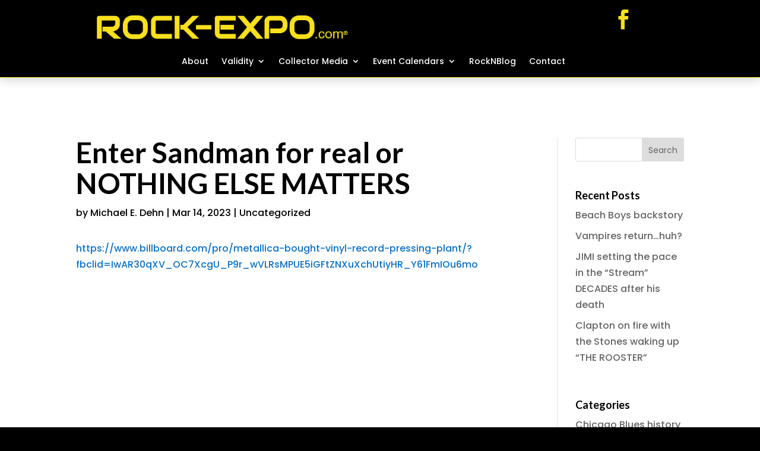

--- FILE ---
content_type: application/javascript
request_url: https://www.rock-expo.com/wp-content/themes/flexile/js/flexile.js?ver=1.2.0
body_size: -43
content:
(function($) {
	function fx_collapse_menu() {
		var ParentMenuItem = $('.et_mobile_menu .menu-item-has-children > a');
		ParentMenuItem.off('click').click(function() {
			$(this).attr('href', '#');  
			$(this).parent().children().children().toggleClass('fx-show-menu-items');
			$(this).toggleClass('fx-menu-switched-icon');
		});
	}

	$(window).load(function() {
		setTimeout(function() {
			fx_collapse_menu();
		}, 700);
	});

})(jQuery);